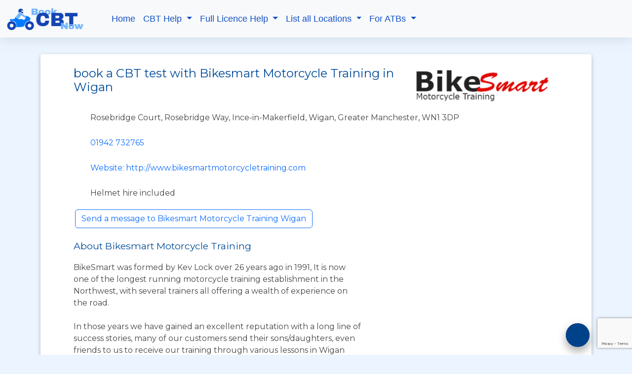

--- FILE ---
content_type: text/html; charset=utf-8
request_url: https://www.bookcbtnow.com/book-CBT-test/wigan/bikesmart-motorcycle-training
body_size: 8612
content:

<!DOCTYPE html>
<html lang="en">
<head>
    <meta charset="utf-8" />
    <meta name="viewport" content="width=device-width, initial-scale=1.0" />
    <!-- Twitter Card data -->
    <meta name="twitter:image" content="/images/CBT32.png">

    <!-- Open Graph data -->
    <meta property="og:image" content="/images/CBT32.png" />
    <meta name="description" content="book a CBT test in Wigan now with Bikesmart Motorcycle Training" />
    <meta name="keywords" content="Bikesmart Motorcycle Training Wigan CBT compulsory basic training bookCBTNow test motorcycle motorbike moped scooter UK" />
    
    <title>book a CBT test in Wigan | Bikesmart Motorcycle Training</title>
    <!-- CSS Files -->
        <link href="/bundle/_stylesheetsBundle.css?v=jYWhr-y2IIENseaGdzRmCLGg_x2dCirxIuF6DvHE_Kc" rel="stylesheet" />
    
    <style>
        #footer .footer-top {
            display: none;
        }

        .cardview-card {
            width: 100%;
        }
    </style>


    <!-- Favicons -->
    <link href="/images/CBT32.png" rel="icon">
    <link href="/images/CBT180.png" rel="apple-touch-icon">

    <!-- Google Fonts -->
    <link href="https://fonts.googleapis.com/css?family=Open+Sans:300,300i,400,400i,700,700i|Montserrat:300,400,500,700" rel="stylesheet">

</head>
<body data-gSiteKey="6LeD_bwrAAAAAFT-23qMxSzwMWSQQdNlrrYimBEd" data-chatBotEnabled="Y" style="visibility:visible">
    <div id="loading_indicator_old"> </div>
    <header id="header" class="fixed-top">
        <nav class="navbar navbar-expand-lg bg-body-tertiary">
            <div class="container-fluid">
                <div class="navbar-brand">
                <img src="/images/Book CBT Now logo.png" alt="Book your CBT test now">
                </div>
                <button class="navbar-toggler" type="button" data-bs-toggle="collapse" data-bs-target="#navbarSupportedContent" aria-controls="navbarSupportedContent" aria-expanded="false" aria-label="Toggle navigation">
                    <span class="navbar-toggler-icon"></span>
                </button>
                <div class="collapse navbar-collapse" id="navbarSupportedContent">
                    <ul class="navbar-nav me-auto mb-2 mb-lg-0">
                        <li class="nav-item">
                            <a class="nav-link" aria-current="page" href="/">Home</a>
                        </li>
                        <li class="nav-item dropdown">
                            <a class="nav-link dropdown-toggle" href="#" role="button" data-bs-toggle="dropdown" aria-expanded="false">
                                CBT Help
                            </a>
                            <ul class="dropdown-menu">
                                <li>
                                    <a class="dropdown-item" href="/help/Understanding-the-CBT-test">Understanding the CBT Test</a>
                                </li>
                                <li><a class="dropdown-item" href="/help/CBT-elements-in-detail">The 5 CBT elements in detail</a></li>
                                <li>
                                    <a class="dropdown-item" href="/help/CBT-help-for-learner-motorcyclists">CBT Frequently asked Questions</a>
                                </li>
                                <li>
                                    <a class="dropdown-item" href="/help/always-book-CBT-direct">Always book direct</a>
                                </li>
                                <li>
                                    <a class="dropdown-item" href="/help/what-to-wear-for-your-CBT">What to wear for your CBT</a>
                                </li>
                                <li>
                                    <a class="dropdown-item" href="/help/delivery-riders-cbt-advice">Advice for delivery riders</a>
                                </li>
                                <li>
                                    <a class="dropdown-item" href="/help/advice-for-parents-booking-cbt">Advice for parents booking training</a>
                                </li>
                                <li>
                                    <a class="dropdown-item" href="/help/free-CBT-test-training-resources">Free CBT training resources</a>
                                </li>
                                <li><a class="dropdown-item" href="/help/DVSA-videos-for-the-motorcycle-test">DVSA videos for the motorcycle test</a></li>
                            </ul>
                        </li>
                         <li class="nav-item dropdown">
                            <a class="nav-link dropdown-toggle" href="#" role="button" data-bs-toggle="dropdown" aria-expanded="false">
                                Full Licence Help
                            </a>
                            <ul class="dropdown-menu">
                                <li>
                                    <a class="dropdown-item" href="/help/full-motorcycle-licence">Beyond CBT - The full motorcycle licence</a>
                                </li>
                                <li>
                                    <a class="dropdown-item" href="/help/a1-motorcycle-licence-explained">The A1 motorcycle licence explained</a>
                                </li>
                                <li>
                                    <a class="dropdown-item" href="/help/a2-motorcycle-licence-explained">The A2 motorcycle licence explained</a>
                                </li>
                                <li>
                                    <a class="dropdown-item" href="/help/full-a-motorcycle-licence-explained">The full A category licence explained</a>
                                </li>
                                <li><a class="dropdown-item" href="/help/DVSA-videos-for-the-motorcycle-test">DVSA videos for the motorcycle test</a></li>
                            </ul>
                        </li>
                         <li class="nav-item dropdown">
                            <a class="nav-link dropdown-toggle" href="#" role="button" data-bs-toggle="dropdown" aria-expanded="false">
                                List all Locations
                            </a>
                            <ul class="dropdown-menu">
                                <li>
                                    <a class="dropdown-item" href="/list-of-motorcycle-training-companies">By name</a>
                                </li>
                                <li>
                                    <a class="dropdown-item" href="/motorcycle-training-companies-by-area">By area</a>
                                </li>
                            </ul>
                        </li>
                        <li class="nav-item dropdown">
                            <a class="nav-link dropdown-toggle" href="#" role="button" data-bs-toggle="dropdown" aria-expanded="false">
                                For ATBs
                            </a>
                            <ul class="dropdown-menu">
                                <li>
                                    <a class="dropdown-item" href="/list-your-motorcycle-training-school-atb-for-free">List your ATB for free</a>
                                </li>
                                <li>
                                    <a class="dropdown-item" href="/motorcycle-training-school-online-booking-system">Booking system for ATBs</a>
                                </li>
                                <li>
                                    <a class="dropdown-item" href="/trusted-by-the-best-motorcycle-training-companies">Trusted by these training companies</a>
                                </li>
                                <li>
                                    <a class="dropdown-item" href="/online-booking-system-prices-for-motorcycle-training-companies-atbs">Versions and costs</a>
                                </li>
                                <li>
                                    <a class="dropdown-item" href="/online-booking-system-videos-for-motorcycle-training-companies-atbs">Booking system videos</a>
                                </li>
                                <li>
                                    <a class="dropdown-item" href="/apple-and-android-appstore-apps-for-incontact">Apple and Android apps</a>
                                </li>
                                <li><a class="dropdown-item" href="/contact-us">Contact Us (ATBs only)</a></li>
                            </ul>
                        </li>
                    </ul>
                </div>
            </div>
        </nav>
    </header><!-- #header -->

    <div class="xcontainer">
        <main role="main" class="pb-3">
            <section class="main-section section-bg page-padding" style="visibility:hidden">
    <div id="loading_indicator"></div>
    <section class="section-bg container">
        <div id="ATBDetailContainer" class="cardview-card">
            <div data-atb_name="Bikesmart Motorcycle Training"><div class="atbboxdetails" data-atb_name="Bikesmart Motorcycle Training Wigan"><image alt="Bikesmart Motorcycle Training in Wigan" class="atbLogo" loading="lazy" src="/pictureCache/69B33E863DF401DD_thumb.webp"></image><H1 class="jqx_formBoilerPlateText jqx_formHeading"><span>book a CBT test with Bikesmart Motorcycle Training in Wigan</span></H1><div><div class="atb-details-container"><div class="atb-details"><p class="atb_infoline"><i class="fontawesome-icon fas fa-fw fa-map-marker"></i><span><span>Rosebridge Court, Rosebridge Way, Ince-in-Makerfield, Wigan, Greater Manchester, WN1 3DP</span></span></p><p class="atb_infoline"><i class="fontawesome-icon fas fa-fw fa-phone"></i><a href="tel:01942 732765">01942 732765</a></p><p class="atb_infoline"><i class="fontawesome-icon fas fa-fw fa-cloud"></i><a href="http://www.bikesmartmotorcycletraining.com" target="_blank">Website: http://www.bikesmartmotorcycletraining.com</a></p><p class="atb_infoline"><i class="fontawesome-icon fas fa-fw fa-hard-hat"></i><span>Helmet hire included</span></p></div></div></div><div class="jqx_button" data-atb_name="Bikesmart Motorcycle Training Wigan" data-enc_atb_id="B26491DA68E9B2B1" id="btnSendMessage" tabindex="1"></div><h2><span>About Bikesmart Motorcycle Training</span></h2>BikeSmart was formed by Kev Lock over 26 years ago in 1991, It is now<br/>one of the longest running motorcycle training establishment in the<br/>Northwest, with several trainers all offering a wealth of experience on<br/>the road.<br/><br/>In those years we have gained an excellent reputation with a long line of<br/>success stories, many of our customers send their sons/daughters, even<br/>friends to us to receive our training through various lessons in Wigan<br/><br/>Friendly, family atmosphere<br/>We are proud of our friendly, family atmosphere, many of our customers<br/>have become our friends rather than students over the years. We often<br/>have call ins from former students for a bikers chat & brew, or to show<br/>off their new bikes acquired through passing their tests.<br/><br/>All Instructors are experienced riders with advanced qualifications and<br/>are approachable with anything troubling you, we believe there is no<br/>such thing as a daft question. All our Instructors are D.S.A approved and<br/>ride daily, we are bikers teaching bikers.<br/><br/>Equipment and motorcycle hire<br/>We offer a range of motorcycles to hire from 50cc Mopeds for CBT (Compulsory Basic Training) upto 600cc learner legal bikes for DAS (Direct Access). If you are lacking protective equipment such as gloves, a helmet or even a pair of armoured pants, these are all supplied as part of the training at request.</div></div>
        </div>
    </section>
    <section class="section-bg container">
        <div class="cardview-card atbboxextrainfo"><div class="card-body"><p class="card-text"><span><div class="qa">
<h2>If I book a CBT test in Wigan what would I be doing?</h2>
<p>A CBT test consists of 5 elements labelled A to E. You will do these 5 elements in order throughout the day.</p>
<p>The DVSA have produced an excellent&nbsp;short video showing you the elements of&nbsp;a CBT. Here is the video and below it is the description of each of the elements.</p>
<p>&nbsp;</p>
<a href="https://www.youtube.com/watch?v=HN2XS0gCKd8" target="_blank" rel="noopener"><img style="width: 100%;" src="/CBT-training/DVSA CBT video.webp" alt="DVSA CBT motorcycle and moped video"></a>
<p>&nbsp;</p>
<p><strong>Element A</strong> comprises of talk about clothing, safety helmet and equipment. This is also when your licence and eyesight will be checked and the aims of the course outlined. Make sure to bring your glasses or contact lenses if you wear them as you will need to read a registration plate at a distance of 20 metres. You will also learn:</p>
<ul>
<li>Understanding the legal requirement to riding</li>
<li>Reinforcing your understanding of the Highway Code to a good level</li>
<li>Objectives of completing the CBT test</li>
<li>Understanding the importance of using good motorcycle equipment and clothing</li>
</ul>
<img src="/CBT-training/CBT-training-27.webp" class="img-fluid rounded float-right img-thumbnail mc-pic-right" alt="book a CBT test in Wigan" loading="lazy">
<p><strong>Element B</strong> introduces you to the machine and its controls and includes:</p>
<ul>
<li>Using the motorcycle stands to safely park your bike</li>
<li>Familiarity with the different motorcycle or scooter controls</li>
<li>Wheel the bike round to the left and right</li>
<li>Starting and stopping the engine</li>
<li>Carrying out basic maintenance checks</li>
</ul>
<p><strong>Element C</strong> is the main part of the course and takes place on an approved training site (CBT pad). This is when you will learn to:</p>
<ul>
<li>Pull away, stop, start and change gears (where applicable)</li>
<li>Ride in a straight line</li>
<li>Ride in a slow and controlled manner</li>
<li>Change gears</li>
<li>Use both brakes</li>
<li>Ride a figure of eight</li>
<li>Carry out left, right and U-turns</li>
<li>Carry out emergency braking</li>
<li>Ride round bends safely</li>
<li>Carry out rear observation</li>
</ul>
<img src="/CBT-training/CBT-training-19.webp" class="img-fluid rounded float-right img-thumbnail mc-pic-right" alt="book a CBT test in Wigan" loading="lazy">
<p><strong>Element D</strong> is a return to the class room prior to going out on the road. You will get a full briefing explaining:</p>
<ul>
<li>The use of speed, road positioning, safe driving distances</li>
<li>The importance of the Highway Code</li>
<li>Your visibility on the road</li>
<li>Using rear observation</li>
<li>Riding at the correct speeds, road positioning and distance between other vehicles according to traffic and road conditions.</li>
<li>Learning to anticipate danger and riding defensively</li>
<li>Care will also be given in explaining about the radios and how not to get lost on the road</li>
</ul>
<p><strong>Element E</strong> is where you put all the above into practise by riding on the road. You will go out on the road with an instructor two at a time with a radio link. You must do at least two hours of road tuition, which must include doing a U-turn and emergency stop. At the outset the instructor will give plenty of guidance and help, but towards the end of the time on the road the instructor will be looking to see if you can get safely from one place to another without hurting yourself or anybody else.</p>
</div><div class="qa">

<h2>How long does a CBT Test Take?</h2>
<p>
A CBT test can normally be completed in a day, but may take longer if you need more time to master the control of the motorcycle or moped. Knowing how to ride a bicycle will really help, so if you have not ridden one for a while it's a good thing to do before you take your CBT.
</p><p>
If you do not complete your CBT to the instructors satisfaction then you will be asked to come back on another day for additional training. If this happens do not be alarmed or upset, some people take longer to master control of a two wheeled vehicle than others, but we all get there in the end. The most important thing to remember is its for your safety. Your instructor will be thinking of your safety if they ask you to come back for additional training.
</p>
</div><div class="qa">
<h2>Is CBT a test or an evaluation?</h2>
<p>Contrary to popular belief, a <a href="https://bookcbtnow.com/help/CBT-help-for-learner-motorcyclists">CBT</a> is more of an evaluation than a test; your instructor will, throughout the day, observe your abilities and, if you complete the day to the required competency, you shall be awarded a pass certificate (professionally known as a DL196). A CBT certificate is valid for two years and once you have completed your full motorcycle examination, you will no longer have to renew your CBT. However, if you do not carry on your training in Wigan, you will be required to re-sit your CBT test after two years.</p>
</div></span></p></div></div>
    </section>
</section>



        </main>
    </div>

    <!--==========================
      Footer
    ============================-->
    <footer id="footer">
        <div class="footer-top">
            <div class="container">
                <div class="footer-row">
                    <div class="footer-info">
                        <h3>Book CBT Now</h3>
                        <p>We are the only site that brings you every motorcycle training company across the UK, so wherever you are we can put you in direct contact with your nearest motorcycle training company. <a href="/help/always-book-CBT-direct">Always book direct</a> with your chosen motorcycle training company</p>
                    </div>

                    <div class="footer-links">
                        <h4>Useful Links</h4>
                        <ul>
                            <li><a href="/home">Home</a></li>
                            <li><a href="/contact-us">Contact us</a></li>
                            <li><a href="/privacy">Privacy policy</a></li>
                            <li><a href="/TermsOfService">Terms of Service</a></li>
                        </ul>
                    </div>

                    <div class="footer-contact">
                        <h4>Contact Us</h4>
                        <p>
                            10 Lichfield Street <br>
                            Chelmsford, Essex. <br>
                            CM1 2XW<br>
                        </p>
                        <div class="social-links">
                            <a href="https://www.facebook.com/TakeAByteLtd" class="facebook" target="_blank"><i class="fab fa-facebook-f"></i></a>
                        </div>
                    </div>
                </div>
            </div>
        </div>
        <div class="container">
            <div class="copyright">
                &copy; Copyright <strong>Take A Byte Ltd 1993 - 2026</strong>. All Rights Reserved
            </div>
        </div>
    </footer><!-- #footer -->
    <script async src="https://www.googletagmanager.com/gtag/js?id=UA-141515839-1"></script>
    <script async src="https://www.google.com/recaptcha/enterprise.js?render=6LeD_bwrAAAAAFT-23qMxSzwMWSQQdNlrrYimBEd"></script>
    
        <script async src="/bundle/_scriptFilesBundle.js?v=iViAV1_9dJZgLv-S6pMQdDailf8VS110qn7yysTfrr8"></script>

    
    <script>
        document.onreadystatechange = function () {
            var i = document.getElementById("loading_indicator");
            if (i) {
                if (document.readyState !== "complete") {
                    i.style.visibility = "visible";
                } else {
                    i.style.display = "none";
                    document.querySelector(".main-section").style.visibility = "visible";
                }
            }
        };
    </script>

 
    
    <script>function jqx_initControls() {jqx_initWait('jqxWait');jqx_initButton('jqxWaitCloseBtn', {stylingMode:'contained',cx_alwaysSaveFirst:false,type:'normal',icon:'fas fa-times',cx_onClickFunc:jqx_hideWait});jqx_initAlert('jqxAlert');baseURL = 'https://www.bookcbtnow.com/';current_atb_id = 'B26491DA68E9B2B1';calDates = {};jqx_initButton('btnSendMessage', {stylingMode:'outlined',text:'Send a message to Bikesmart Motorcycle Training Wigan',cx_alwaysSaveFirst:false,type:'default',cx_onClickFunc:sendATBMessage});}</script>;
    <script>
    function document_ready() {
        jqx_initControls();
    };
    </script>


    <div class="modal fade" id="showATBInfoDlg">
    <div class="modal-dialog modal-dialog-scrollable modal-lg">
        <div class="modal-content">
            <div class="modal-body" id="ATBDetailContainer">
            </div>
            <div class="modal-footer">
                <button type="button" class="btn btn-secondary" data-bs-dismiss="modal">Back</button>
            </div>
        </div>
    </div>
</div>
<div class="modal fade" id="showATBReviewsDlg">
    <div class="modal-dialog modal-dialog-scrollable modal-lg">
        <div class="modal-content">
            <div class="modal-body" id="ReviewsContainer">
            </div>
            <div class="modal-footer">
                <button type="button" class="btn btn-secondary" data-bs-dismiss="modal">Back</button>
            </div>
        </div>
    </div>
</div>
<div class="modal fade" id="showCBTInfoDlg">
    <div class="modal-dialog modal-dialog-scrollable modal-lg">
        <div class="modal-content">
            <div class="modal-body" id="CBTDetailContainer">
            </div>
            <div class="modal-footer">
                <button type="button" class="btn btn-secondary" data-bs-dismiss="modal">Back</button>
            </div>
        </div>
    </div>
</div>

<div class="modal fade" id="contactATBDlg">
    <div class="modal-dialog modal-dialog-scrollable modal-lg">
        <div class="modal-content">
            <div class="modal-header">
                <h5 class="modal-title">Modal title</h5>
            </div>
            <div class="modal-body">
                <form class="row g-3 was-validated" id="ATBMessageForm">
                    <div class="mb-3">
                        <label for="cnt_first_names" class="form-label">Your first name(s)</label>
                        <input type="text" class="form-control" id="cnt_first_names" required="">
                    </div>
                    <div class="mb-3">
                        <label for="cnt_surname" class="form-label">Your last name</label>
                        <input type="text" class="form-control" id="cnt_surname" required="">
                    </div>
                    <div class="mb-3">
                        <label for="cnt_mobile_number" class="form-label">Your mobile number</label>
                        <input type="text" class="form-control" id="cnt_mobile_number" required="">
                    </div>
                    <div class="mb-3">
                        <label for="cnt_email" class="form-label">Your e-mail address</label>
                        <input type="email" class="form-control" id="cnt_email" required="">
                    </div>
                    <div class="mb-3">
                        <label for="cnt_message" class="form-label">Your message</label>
                        <textarea class="form-control" id="cnt_message" required=""></textarea>
                    </div>
                </form>
            </div>
            <div class="modal-footer">
                <button type="button" class="btn btn-secondary" data-bs-dismiss="modal">Cancel</button>
                <button type="button" id="sendToATBNowBtn" class="btn btn-primary">Send now</button>
            </div>
        </div>
    </div>
</div>

<div class="modal fade" id="showCBTBookingDlg">
    <div class="modal-dialog modal-dialog-scrollable modal-fullscreen">
        <div class="modal-content">
            <iframe id="showCBTBookingIFrame" src="" style="width: 100%; height: 950vh; border: none;">

            </iframe>
        </div>
    </div>
</div>


    <div class="modal fade" id="alertDlg" >
    <div class="modal-dialog modal-dialog-scrollable modal-dialog-centered">
        <div class="modal-content">           
            <div class="modal-body" id="alertMessageContainer">
            </div>
            <div class="modal-footer">
                <button type="button" class="btn btn-success" style="width:100%" data-bs-dismiss="modal" id="alertOKBtn">OK</button>
            </div>
        </div>
    </div>
</div>

<div class="modal" id="waitDlg" data-bs-backdrop="false">
    <div class="modal-dialog modal-dialog-centered modal-sm">
        <div class="modal-content">
            <div class="modal-body">
                <div class="spinner-border text-primary" role="status">
                    <span class="visually-hidden">Loading...</span>
                </div>
                <span>Thinking...</span>
                <button type="button" class="btn-close" data-bs-dismiss="modal" aria-label="Close" style="float:right"></button>
            </div>
        </div>
    </div>
</div>

<div class="toast-container position-fixed top-0 start-50 translate-middle-x p-3">
    <div id="toastInfo" class="toast text-bg-success" role="alert" aria-live="assertive" aria-atomic="true">
        <div class="toast-body">
            This is a toast message.
        </div>
    </div>
</div>

<div class="toast-container position-fixed top-0 start-50 translate-middle-x p-3">
    <div id="toastError" class="toast text-bg-danger align-items-center" role="alert" aria-live="assertive" aria-atomic="true">
        <div class="d-flex">
        <div class="toast-body">
            This is a toast error.
        </div>
        <button type="button" class="btn-close me-2 m-auto" data-bs-dismiss="toast" aria-label="Close"></button>
        </div>
    </div>
</div>

<div id="chatbot" class="cb-chatbot cb-collapsed">
    <button class="cb-toggle">
        <i class="fa-regular fa-messages fa-xl"></i>
        <i class="fa-solid fa-square-down fa-2xl cb-hidden"></i>
    </button>
    <div class="cb-main-title">
        <div>
            <i class="fa-solid fa-messages fa-xl"></i>
        </div>
        <span>Motorcycle Training Chatbot</span>
    </div>
    <div class="cb-chat-area">
    </div>
    <div class="cb-line"></div>
    <div class="cb-footer">
        <div class="grow-wrap">
            <textarea class="cb-user-message" placeholder="Type your message here" rows="1" onInput="this.parentNode.dataset.replicatedValue = this.value"></textarea>
        </div>
        <div><button class="cb-btn-send fas fa-paper-plane"></button></div>
    </div>
</div>

</body>
</html>

--- FILE ---
content_type: text/html; charset=utf-8
request_url: https://www.google.com/recaptcha/enterprise/anchor?ar=1&k=6LeD_bwrAAAAAFT-23qMxSzwMWSQQdNlrrYimBEd&co=aHR0cHM6Ly93d3cuYm9va2NidG5vdy5jb206NDQz&hl=en&v=PoyoqOPhxBO7pBk68S4YbpHZ&size=invisible&anchor-ms=20000&execute-ms=30000&cb=xuftvnv3wtd0
body_size: 48728
content:
<!DOCTYPE HTML><html dir="ltr" lang="en"><head><meta http-equiv="Content-Type" content="text/html; charset=UTF-8">
<meta http-equiv="X-UA-Compatible" content="IE=edge">
<title>reCAPTCHA</title>
<style type="text/css">
/* cyrillic-ext */
@font-face {
  font-family: 'Roboto';
  font-style: normal;
  font-weight: 400;
  font-stretch: 100%;
  src: url(//fonts.gstatic.com/s/roboto/v48/KFO7CnqEu92Fr1ME7kSn66aGLdTylUAMa3GUBHMdazTgWw.woff2) format('woff2');
  unicode-range: U+0460-052F, U+1C80-1C8A, U+20B4, U+2DE0-2DFF, U+A640-A69F, U+FE2E-FE2F;
}
/* cyrillic */
@font-face {
  font-family: 'Roboto';
  font-style: normal;
  font-weight: 400;
  font-stretch: 100%;
  src: url(//fonts.gstatic.com/s/roboto/v48/KFO7CnqEu92Fr1ME7kSn66aGLdTylUAMa3iUBHMdazTgWw.woff2) format('woff2');
  unicode-range: U+0301, U+0400-045F, U+0490-0491, U+04B0-04B1, U+2116;
}
/* greek-ext */
@font-face {
  font-family: 'Roboto';
  font-style: normal;
  font-weight: 400;
  font-stretch: 100%;
  src: url(//fonts.gstatic.com/s/roboto/v48/KFO7CnqEu92Fr1ME7kSn66aGLdTylUAMa3CUBHMdazTgWw.woff2) format('woff2');
  unicode-range: U+1F00-1FFF;
}
/* greek */
@font-face {
  font-family: 'Roboto';
  font-style: normal;
  font-weight: 400;
  font-stretch: 100%;
  src: url(//fonts.gstatic.com/s/roboto/v48/KFO7CnqEu92Fr1ME7kSn66aGLdTylUAMa3-UBHMdazTgWw.woff2) format('woff2');
  unicode-range: U+0370-0377, U+037A-037F, U+0384-038A, U+038C, U+038E-03A1, U+03A3-03FF;
}
/* math */
@font-face {
  font-family: 'Roboto';
  font-style: normal;
  font-weight: 400;
  font-stretch: 100%;
  src: url(//fonts.gstatic.com/s/roboto/v48/KFO7CnqEu92Fr1ME7kSn66aGLdTylUAMawCUBHMdazTgWw.woff2) format('woff2');
  unicode-range: U+0302-0303, U+0305, U+0307-0308, U+0310, U+0312, U+0315, U+031A, U+0326-0327, U+032C, U+032F-0330, U+0332-0333, U+0338, U+033A, U+0346, U+034D, U+0391-03A1, U+03A3-03A9, U+03B1-03C9, U+03D1, U+03D5-03D6, U+03F0-03F1, U+03F4-03F5, U+2016-2017, U+2034-2038, U+203C, U+2040, U+2043, U+2047, U+2050, U+2057, U+205F, U+2070-2071, U+2074-208E, U+2090-209C, U+20D0-20DC, U+20E1, U+20E5-20EF, U+2100-2112, U+2114-2115, U+2117-2121, U+2123-214F, U+2190, U+2192, U+2194-21AE, U+21B0-21E5, U+21F1-21F2, U+21F4-2211, U+2213-2214, U+2216-22FF, U+2308-230B, U+2310, U+2319, U+231C-2321, U+2336-237A, U+237C, U+2395, U+239B-23B7, U+23D0, U+23DC-23E1, U+2474-2475, U+25AF, U+25B3, U+25B7, U+25BD, U+25C1, U+25CA, U+25CC, U+25FB, U+266D-266F, U+27C0-27FF, U+2900-2AFF, U+2B0E-2B11, U+2B30-2B4C, U+2BFE, U+3030, U+FF5B, U+FF5D, U+1D400-1D7FF, U+1EE00-1EEFF;
}
/* symbols */
@font-face {
  font-family: 'Roboto';
  font-style: normal;
  font-weight: 400;
  font-stretch: 100%;
  src: url(//fonts.gstatic.com/s/roboto/v48/KFO7CnqEu92Fr1ME7kSn66aGLdTylUAMaxKUBHMdazTgWw.woff2) format('woff2');
  unicode-range: U+0001-000C, U+000E-001F, U+007F-009F, U+20DD-20E0, U+20E2-20E4, U+2150-218F, U+2190, U+2192, U+2194-2199, U+21AF, U+21E6-21F0, U+21F3, U+2218-2219, U+2299, U+22C4-22C6, U+2300-243F, U+2440-244A, U+2460-24FF, U+25A0-27BF, U+2800-28FF, U+2921-2922, U+2981, U+29BF, U+29EB, U+2B00-2BFF, U+4DC0-4DFF, U+FFF9-FFFB, U+10140-1018E, U+10190-1019C, U+101A0, U+101D0-101FD, U+102E0-102FB, U+10E60-10E7E, U+1D2C0-1D2D3, U+1D2E0-1D37F, U+1F000-1F0FF, U+1F100-1F1AD, U+1F1E6-1F1FF, U+1F30D-1F30F, U+1F315, U+1F31C, U+1F31E, U+1F320-1F32C, U+1F336, U+1F378, U+1F37D, U+1F382, U+1F393-1F39F, U+1F3A7-1F3A8, U+1F3AC-1F3AF, U+1F3C2, U+1F3C4-1F3C6, U+1F3CA-1F3CE, U+1F3D4-1F3E0, U+1F3ED, U+1F3F1-1F3F3, U+1F3F5-1F3F7, U+1F408, U+1F415, U+1F41F, U+1F426, U+1F43F, U+1F441-1F442, U+1F444, U+1F446-1F449, U+1F44C-1F44E, U+1F453, U+1F46A, U+1F47D, U+1F4A3, U+1F4B0, U+1F4B3, U+1F4B9, U+1F4BB, U+1F4BF, U+1F4C8-1F4CB, U+1F4D6, U+1F4DA, U+1F4DF, U+1F4E3-1F4E6, U+1F4EA-1F4ED, U+1F4F7, U+1F4F9-1F4FB, U+1F4FD-1F4FE, U+1F503, U+1F507-1F50B, U+1F50D, U+1F512-1F513, U+1F53E-1F54A, U+1F54F-1F5FA, U+1F610, U+1F650-1F67F, U+1F687, U+1F68D, U+1F691, U+1F694, U+1F698, U+1F6AD, U+1F6B2, U+1F6B9-1F6BA, U+1F6BC, U+1F6C6-1F6CF, U+1F6D3-1F6D7, U+1F6E0-1F6EA, U+1F6F0-1F6F3, U+1F6F7-1F6FC, U+1F700-1F7FF, U+1F800-1F80B, U+1F810-1F847, U+1F850-1F859, U+1F860-1F887, U+1F890-1F8AD, U+1F8B0-1F8BB, U+1F8C0-1F8C1, U+1F900-1F90B, U+1F93B, U+1F946, U+1F984, U+1F996, U+1F9E9, U+1FA00-1FA6F, U+1FA70-1FA7C, U+1FA80-1FA89, U+1FA8F-1FAC6, U+1FACE-1FADC, U+1FADF-1FAE9, U+1FAF0-1FAF8, U+1FB00-1FBFF;
}
/* vietnamese */
@font-face {
  font-family: 'Roboto';
  font-style: normal;
  font-weight: 400;
  font-stretch: 100%;
  src: url(//fonts.gstatic.com/s/roboto/v48/KFO7CnqEu92Fr1ME7kSn66aGLdTylUAMa3OUBHMdazTgWw.woff2) format('woff2');
  unicode-range: U+0102-0103, U+0110-0111, U+0128-0129, U+0168-0169, U+01A0-01A1, U+01AF-01B0, U+0300-0301, U+0303-0304, U+0308-0309, U+0323, U+0329, U+1EA0-1EF9, U+20AB;
}
/* latin-ext */
@font-face {
  font-family: 'Roboto';
  font-style: normal;
  font-weight: 400;
  font-stretch: 100%;
  src: url(//fonts.gstatic.com/s/roboto/v48/KFO7CnqEu92Fr1ME7kSn66aGLdTylUAMa3KUBHMdazTgWw.woff2) format('woff2');
  unicode-range: U+0100-02BA, U+02BD-02C5, U+02C7-02CC, U+02CE-02D7, U+02DD-02FF, U+0304, U+0308, U+0329, U+1D00-1DBF, U+1E00-1E9F, U+1EF2-1EFF, U+2020, U+20A0-20AB, U+20AD-20C0, U+2113, U+2C60-2C7F, U+A720-A7FF;
}
/* latin */
@font-face {
  font-family: 'Roboto';
  font-style: normal;
  font-weight: 400;
  font-stretch: 100%;
  src: url(//fonts.gstatic.com/s/roboto/v48/KFO7CnqEu92Fr1ME7kSn66aGLdTylUAMa3yUBHMdazQ.woff2) format('woff2');
  unicode-range: U+0000-00FF, U+0131, U+0152-0153, U+02BB-02BC, U+02C6, U+02DA, U+02DC, U+0304, U+0308, U+0329, U+2000-206F, U+20AC, U+2122, U+2191, U+2193, U+2212, U+2215, U+FEFF, U+FFFD;
}
/* cyrillic-ext */
@font-face {
  font-family: 'Roboto';
  font-style: normal;
  font-weight: 500;
  font-stretch: 100%;
  src: url(//fonts.gstatic.com/s/roboto/v48/KFO7CnqEu92Fr1ME7kSn66aGLdTylUAMa3GUBHMdazTgWw.woff2) format('woff2');
  unicode-range: U+0460-052F, U+1C80-1C8A, U+20B4, U+2DE0-2DFF, U+A640-A69F, U+FE2E-FE2F;
}
/* cyrillic */
@font-face {
  font-family: 'Roboto';
  font-style: normal;
  font-weight: 500;
  font-stretch: 100%;
  src: url(//fonts.gstatic.com/s/roboto/v48/KFO7CnqEu92Fr1ME7kSn66aGLdTylUAMa3iUBHMdazTgWw.woff2) format('woff2');
  unicode-range: U+0301, U+0400-045F, U+0490-0491, U+04B0-04B1, U+2116;
}
/* greek-ext */
@font-face {
  font-family: 'Roboto';
  font-style: normal;
  font-weight: 500;
  font-stretch: 100%;
  src: url(//fonts.gstatic.com/s/roboto/v48/KFO7CnqEu92Fr1ME7kSn66aGLdTylUAMa3CUBHMdazTgWw.woff2) format('woff2');
  unicode-range: U+1F00-1FFF;
}
/* greek */
@font-face {
  font-family: 'Roboto';
  font-style: normal;
  font-weight: 500;
  font-stretch: 100%;
  src: url(//fonts.gstatic.com/s/roboto/v48/KFO7CnqEu92Fr1ME7kSn66aGLdTylUAMa3-UBHMdazTgWw.woff2) format('woff2');
  unicode-range: U+0370-0377, U+037A-037F, U+0384-038A, U+038C, U+038E-03A1, U+03A3-03FF;
}
/* math */
@font-face {
  font-family: 'Roboto';
  font-style: normal;
  font-weight: 500;
  font-stretch: 100%;
  src: url(//fonts.gstatic.com/s/roboto/v48/KFO7CnqEu92Fr1ME7kSn66aGLdTylUAMawCUBHMdazTgWw.woff2) format('woff2');
  unicode-range: U+0302-0303, U+0305, U+0307-0308, U+0310, U+0312, U+0315, U+031A, U+0326-0327, U+032C, U+032F-0330, U+0332-0333, U+0338, U+033A, U+0346, U+034D, U+0391-03A1, U+03A3-03A9, U+03B1-03C9, U+03D1, U+03D5-03D6, U+03F0-03F1, U+03F4-03F5, U+2016-2017, U+2034-2038, U+203C, U+2040, U+2043, U+2047, U+2050, U+2057, U+205F, U+2070-2071, U+2074-208E, U+2090-209C, U+20D0-20DC, U+20E1, U+20E5-20EF, U+2100-2112, U+2114-2115, U+2117-2121, U+2123-214F, U+2190, U+2192, U+2194-21AE, U+21B0-21E5, U+21F1-21F2, U+21F4-2211, U+2213-2214, U+2216-22FF, U+2308-230B, U+2310, U+2319, U+231C-2321, U+2336-237A, U+237C, U+2395, U+239B-23B7, U+23D0, U+23DC-23E1, U+2474-2475, U+25AF, U+25B3, U+25B7, U+25BD, U+25C1, U+25CA, U+25CC, U+25FB, U+266D-266F, U+27C0-27FF, U+2900-2AFF, U+2B0E-2B11, U+2B30-2B4C, U+2BFE, U+3030, U+FF5B, U+FF5D, U+1D400-1D7FF, U+1EE00-1EEFF;
}
/* symbols */
@font-face {
  font-family: 'Roboto';
  font-style: normal;
  font-weight: 500;
  font-stretch: 100%;
  src: url(//fonts.gstatic.com/s/roboto/v48/KFO7CnqEu92Fr1ME7kSn66aGLdTylUAMaxKUBHMdazTgWw.woff2) format('woff2');
  unicode-range: U+0001-000C, U+000E-001F, U+007F-009F, U+20DD-20E0, U+20E2-20E4, U+2150-218F, U+2190, U+2192, U+2194-2199, U+21AF, U+21E6-21F0, U+21F3, U+2218-2219, U+2299, U+22C4-22C6, U+2300-243F, U+2440-244A, U+2460-24FF, U+25A0-27BF, U+2800-28FF, U+2921-2922, U+2981, U+29BF, U+29EB, U+2B00-2BFF, U+4DC0-4DFF, U+FFF9-FFFB, U+10140-1018E, U+10190-1019C, U+101A0, U+101D0-101FD, U+102E0-102FB, U+10E60-10E7E, U+1D2C0-1D2D3, U+1D2E0-1D37F, U+1F000-1F0FF, U+1F100-1F1AD, U+1F1E6-1F1FF, U+1F30D-1F30F, U+1F315, U+1F31C, U+1F31E, U+1F320-1F32C, U+1F336, U+1F378, U+1F37D, U+1F382, U+1F393-1F39F, U+1F3A7-1F3A8, U+1F3AC-1F3AF, U+1F3C2, U+1F3C4-1F3C6, U+1F3CA-1F3CE, U+1F3D4-1F3E0, U+1F3ED, U+1F3F1-1F3F3, U+1F3F5-1F3F7, U+1F408, U+1F415, U+1F41F, U+1F426, U+1F43F, U+1F441-1F442, U+1F444, U+1F446-1F449, U+1F44C-1F44E, U+1F453, U+1F46A, U+1F47D, U+1F4A3, U+1F4B0, U+1F4B3, U+1F4B9, U+1F4BB, U+1F4BF, U+1F4C8-1F4CB, U+1F4D6, U+1F4DA, U+1F4DF, U+1F4E3-1F4E6, U+1F4EA-1F4ED, U+1F4F7, U+1F4F9-1F4FB, U+1F4FD-1F4FE, U+1F503, U+1F507-1F50B, U+1F50D, U+1F512-1F513, U+1F53E-1F54A, U+1F54F-1F5FA, U+1F610, U+1F650-1F67F, U+1F687, U+1F68D, U+1F691, U+1F694, U+1F698, U+1F6AD, U+1F6B2, U+1F6B9-1F6BA, U+1F6BC, U+1F6C6-1F6CF, U+1F6D3-1F6D7, U+1F6E0-1F6EA, U+1F6F0-1F6F3, U+1F6F7-1F6FC, U+1F700-1F7FF, U+1F800-1F80B, U+1F810-1F847, U+1F850-1F859, U+1F860-1F887, U+1F890-1F8AD, U+1F8B0-1F8BB, U+1F8C0-1F8C1, U+1F900-1F90B, U+1F93B, U+1F946, U+1F984, U+1F996, U+1F9E9, U+1FA00-1FA6F, U+1FA70-1FA7C, U+1FA80-1FA89, U+1FA8F-1FAC6, U+1FACE-1FADC, U+1FADF-1FAE9, U+1FAF0-1FAF8, U+1FB00-1FBFF;
}
/* vietnamese */
@font-face {
  font-family: 'Roboto';
  font-style: normal;
  font-weight: 500;
  font-stretch: 100%;
  src: url(//fonts.gstatic.com/s/roboto/v48/KFO7CnqEu92Fr1ME7kSn66aGLdTylUAMa3OUBHMdazTgWw.woff2) format('woff2');
  unicode-range: U+0102-0103, U+0110-0111, U+0128-0129, U+0168-0169, U+01A0-01A1, U+01AF-01B0, U+0300-0301, U+0303-0304, U+0308-0309, U+0323, U+0329, U+1EA0-1EF9, U+20AB;
}
/* latin-ext */
@font-face {
  font-family: 'Roboto';
  font-style: normal;
  font-weight: 500;
  font-stretch: 100%;
  src: url(//fonts.gstatic.com/s/roboto/v48/KFO7CnqEu92Fr1ME7kSn66aGLdTylUAMa3KUBHMdazTgWw.woff2) format('woff2');
  unicode-range: U+0100-02BA, U+02BD-02C5, U+02C7-02CC, U+02CE-02D7, U+02DD-02FF, U+0304, U+0308, U+0329, U+1D00-1DBF, U+1E00-1E9F, U+1EF2-1EFF, U+2020, U+20A0-20AB, U+20AD-20C0, U+2113, U+2C60-2C7F, U+A720-A7FF;
}
/* latin */
@font-face {
  font-family: 'Roboto';
  font-style: normal;
  font-weight: 500;
  font-stretch: 100%;
  src: url(//fonts.gstatic.com/s/roboto/v48/KFO7CnqEu92Fr1ME7kSn66aGLdTylUAMa3yUBHMdazQ.woff2) format('woff2');
  unicode-range: U+0000-00FF, U+0131, U+0152-0153, U+02BB-02BC, U+02C6, U+02DA, U+02DC, U+0304, U+0308, U+0329, U+2000-206F, U+20AC, U+2122, U+2191, U+2193, U+2212, U+2215, U+FEFF, U+FFFD;
}
/* cyrillic-ext */
@font-face {
  font-family: 'Roboto';
  font-style: normal;
  font-weight: 900;
  font-stretch: 100%;
  src: url(//fonts.gstatic.com/s/roboto/v48/KFO7CnqEu92Fr1ME7kSn66aGLdTylUAMa3GUBHMdazTgWw.woff2) format('woff2');
  unicode-range: U+0460-052F, U+1C80-1C8A, U+20B4, U+2DE0-2DFF, U+A640-A69F, U+FE2E-FE2F;
}
/* cyrillic */
@font-face {
  font-family: 'Roboto';
  font-style: normal;
  font-weight: 900;
  font-stretch: 100%;
  src: url(//fonts.gstatic.com/s/roboto/v48/KFO7CnqEu92Fr1ME7kSn66aGLdTylUAMa3iUBHMdazTgWw.woff2) format('woff2');
  unicode-range: U+0301, U+0400-045F, U+0490-0491, U+04B0-04B1, U+2116;
}
/* greek-ext */
@font-face {
  font-family: 'Roboto';
  font-style: normal;
  font-weight: 900;
  font-stretch: 100%;
  src: url(//fonts.gstatic.com/s/roboto/v48/KFO7CnqEu92Fr1ME7kSn66aGLdTylUAMa3CUBHMdazTgWw.woff2) format('woff2');
  unicode-range: U+1F00-1FFF;
}
/* greek */
@font-face {
  font-family: 'Roboto';
  font-style: normal;
  font-weight: 900;
  font-stretch: 100%;
  src: url(//fonts.gstatic.com/s/roboto/v48/KFO7CnqEu92Fr1ME7kSn66aGLdTylUAMa3-UBHMdazTgWw.woff2) format('woff2');
  unicode-range: U+0370-0377, U+037A-037F, U+0384-038A, U+038C, U+038E-03A1, U+03A3-03FF;
}
/* math */
@font-face {
  font-family: 'Roboto';
  font-style: normal;
  font-weight: 900;
  font-stretch: 100%;
  src: url(//fonts.gstatic.com/s/roboto/v48/KFO7CnqEu92Fr1ME7kSn66aGLdTylUAMawCUBHMdazTgWw.woff2) format('woff2');
  unicode-range: U+0302-0303, U+0305, U+0307-0308, U+0310, U+0312, U+0315, U+031A, U+0326-0327, U+032C, U+032F-0330, U+0332-0333, U+0338, U+033A, U+0346, U+034D, U+0391-03A1, U+03A3-03A9, U+03B1-03C9, U+03D1, U+03D5-03D6, U+03F0-03F1, U+03F4-03F5, U+2016-2017, U+2034-2038, U+203C, U+2040, U+2043, U+2047, U+2050, U+2057, U+205F, U+2070-2071, U+2074-208E, U+2090-209C, U+20D0-20DC, U+20E1, U+20E5-20EF, U+2100-2112, U+2114-2115, U+2117-2121, U+2123-214F, U+2190, U+2192, U+2194-21AE, U+21B0-21E5, U+21F1-21F2, U+21F4-2211, U+2213-2214, U+2216-22FF, U+2308-230B, U+2310, U+2319, U+231C-2321, U+2336-237A, U+237C, U+2395, U+239B-23B7, U+23D0, U+23DC-23E1, U+2474-2475, U+25AF, U+25B3, U+25B7, U+25BD, U+25C1, U+25CA, U+25CC, U+25FB, U+266D-266F, U+27C0-27FF, U+2900-2AFF, U+2B0E-2B11, U+2B30-2B4C, U+2BFE, U+3030, U+FF5B, U+FF5D, U+1D400-1D7FF, U+1EE00-1EEFF;
}
/* symbols */
@font-face {
  font-family: 'Roboto';
  font-style: normal;
  font-weight: 900;
  font-stretch: 100%;
  src: url(//fonts.gstatic.com/s/roboto/v48/KFO7CnqEu92Fr1ME7kSn66aGLdTylUAMaxKUBHMdazTgWw.woff2) format('woff2');
  unicode-range: U+0001-000C, U+000E-001F, U+007F-009F, U+20DD-20E0, U+20E2-20E4, U+2150-218F, U+2190, U+2192, U+2194-2199, U+21AF, U+21E6-21F0, U+21F3, U+2218-2219, U+2299, U+22C4-22C6, U+2300-243F, U+2440-244A, U+2460-24FF, U+25A0-27BF, U+2800-28FF, U+2921-2922, U+2981, U+29BF, U+29EB, U+2B00-2BFF, U+4DC0-4DFF, U+FFF9-FFFB, U+10140-1018E, U+10190-1019C, U+101A0, U+101D0-101FD, U+102E0-102FB, U+10E60-10E7E, U+1D2C0-1D2D3, U+1D2E0-1D37F, U+1F000-1F0FF, U+1F100-1F1AD, U+1F1E6-1F1FF, U+1F30D-1F30F, U+1F315, U+1F31C, U+1F31E, U+1F320-1F32C, U+1F336, U+1F378, U+1F37D, U+1F382, U+1F393-1F39F, U+1F3A7-1F3A8, U+1F3AC-1F3AF, U+1F3C2, U+1F3C4-1F3C6, U+1F3CA-1F3CE, U+1F3D4-1F3E0, U+1F3ED, U+1F3F1-1F3F3, U+1F3F5-1F3F7, U+1F408, U+1F415, U+1F41F, U+1F426, U+1F43F, U+1F441-1F442, U+1F444, U+1F446-1F449, U+1F44C-1F44E, U+1F453, U+1F46A, U+1F47D, U+1F4A3, U+1F4B0, U+1F4B3, U+1F4B9, U+1F4BB, U+1F4BF, U+1F4C8-1F4CB, U+1F4D6, U+1F4DA, U+1F4DF, U+1F4E3-1F4E6, U+1F4EA-1F4ED, U+1F4F7, U+1F4F9-1F4FB, U+1F4FD-1F4FE, U+1F503, U+1F507-1F50B, U+1F50D, U+1F512-1F513, U+1F53E-1F54A, U+1F54F-1F5FA, U+1F610, U+1F650-1F67F, U+1F687, U+1F68D, U+1F691, U+1F694, U+1F698, U+1F6AD, U+1F6B2, U+1F6B9-1F6BA, U+1F6BC, U+1F6C6-1F6CF, U+1F6D3-1F6D7, U+1F6E0-1F6EA, U+1F6F0-1F6F3, U+1F6F7-1F6FC, U+1F700-1F7FF, U+1F800-1F80B, U+1F810-1F847, U+1F850-1F859, U+1F860-1F887, U+1F890-1F8AD, U+1F8B0-1F8BB, U+1F8C0-1F8C1, U+1F900-1F90B, U+1F93B, U+1F946, U+1F984, U+1F996, U+1F9E9, U+1FA00-1FA6F, U+1FA70-1FA7C, U+1FA80-1FA89, U+1FA8F-1FAC6, U+1FACE-1FADC, U+1FADF-1FAE9, U+1FAF0-1FAF8, U+1FB00-1FBFF;
}
/* vietnamese */
@font-face {
  font-family: 'Roboto';
  font-style: normal;
  font-weight: 900;
  font-stretch: 100%;
  src: url(//fonts.gstatic.com/s/roboto/v48/KFO7CnqEu92Fr1ME7kSn66aGLdTylUAMa3OUBHMdazTgWw.woff2) format('woff2');
  unicode-range: U+0102-0103, U+0110-0111, U+0128-0129, U+0168-0169, U+01A0-01A1, U+01AF-01B0, U+0300-0301, U+0303-0304, U+0308-0309, U+0323, U+0329, U+1EA0-1EF9, U+20AB;
}
/* latin-ext */
@font-face {
  font-family: 'Roboto';
  font-style: normal;
  font-weight: 900;
  font-stretch: 100%;
  src: url(//fonts.gstatic.com/s/roboto/v48/KFO7CnqEu92Fr1ME7kSn66aGLdTylUAMa3KUBHMdazTgWw.woff2) format('woff2');
  unicode-range: U+0100-02BA, U+02BD-02C5, U+02C7-02CC, U+02CE-02D7, U+02DD-02FF, U+0304, U+0308, U+0329, U+1D00-1DBF, U+1E00-1E9F, U+1EF2-1EFF, U+2020, U+20A0-20AB, U+20AD-20C0, U+2113, U+2C60-2C7F, U+A720-A7FF;
}
/* latin */
@font-face {
  font-family: 'Roboto';
  font-style: normal;
  font-weight: 900;
  font-stretch: 100%;
  src: url(//fonts.gstatic.com/s/roboto/v48/KFO7CnqEu92Fr1ME7kSn66aGLdTylUAMa3yUBHMdazQ.woff2) format('woff2');
  unicode-range: U+0000-00FF, U+0131, U+0152-0153, U+02BB-02BC, U+02C6, U+02DA, U+02DC, U+0304, U+0308, U+0329, U+2000-206F, U+20AC, U+2122, U+2191, U+2193, U+2212, U+2215, U+FEFF, U+FFFD;
}

</style>
<link rel="stylesheet" type="text/css" href="https://www.gstatic.com/recaptcha/releases/PoyoqOPhxBO7pBk68S4YbpHZ/styles__ltr.css">
<script nonce="_oz7Sw9vNHfvIVV20Bhlqg" type="text/javascript">window['__recaptcha_api'] = 'https://www.google.com/recaptcha/enterprise/';</script>
<script type="text/javascript" src="https://www.gstatic.com/recaptcha/releases/PoyoqOPhxBO7pBk68S4YbpHZ/recaptcha__en.js" nonce="_oz7Sw9vNHfvIVV20Bhlqg">
      
    </script></head>
<body><div id="rc-anchor-alert" class="rc-anchor-alert"></div>
<input type="hidden" id="recaptcha-token" value="[base64]">
<script type="text/javascript" nonce="_oz7Sw9vNHfvIVV20Bhlqg">
      recaptcha.anchor.Main.init("[\x22ainput\x22,[\x22bgdata\x22,\x22\x22,\[base64]/[base64]/[base64]/bmV3IHJbeF0oY1swXSk6RT09Mj9uZXcgclt4XShjWzBdLGNbMV0pOkU9PTM/bmV3IHJbeF0oY1swXSxjWzFdLGNbMl0pOkU9PTQ/[base64]/[base64]/[base64]/[base64]/[base64]/[base64]/[base64]/[base64]\x22,\[base64]\\u003d\\u003d\x22,\[base64]/w5TDnFbDhsO+wqIEES5/[base64]/[base64]/CkBzCvMKNw6bClnhzQsO3w5nCr8KMS8OSw6vCukFWw77Cm2Agw4J5McKEIVrCo0BIXMO2BcKXGsK+w44bwpsFSMOYw7/[base64]/CmRHCtlg3N2XCv8K6BGthV0Vsw6nDlsORHsOxw7QYw48AGG13T8KWWMKgw5TDrsKZPcKywpsKwqDDnALDu8O6w6vDskAbw4cLw7zDpMK4K3IDPMOoPsKufMO1wo92w7oFNynDkl0+XsKSwqsvwpDDjxHCuQLDhyDCosObwrjCqsOgaRknb8ODw53DvsO3w5/ClMO6MGzCs1fDgcO/[base64]/Cq09Ow7PCncKoSw3Ct3o/C0bChcK/fcOTwrJ0w4jDvcOsIjZPFcOxDn1afsO8eVfDlBlAw4LCgEJqwrvCujLCkGcLwrxbw7bDjcOOwrvCojs+WcOld8KuRjBwTT3DpT7CqMKQwovCvitkw6TDu8KENcK3AcOWd8K2wp/CukrCicOpw4Bpw69HwrfCs3TCvWJrP8OGw4HCk8KwwoAuYsOJwojCkMOuJ0/DsBXDlArDp303aFfDh8ONwqRUITzDmgRtOnYqwqFDw5nCixBeQ8Otw5JKZ8KYSDJyw5USQcK/w5gtwoJ8FWJlYsOWw6MYYmPDmcOgPMKiw5EVM8O9wqklWFHDoEPCuhjDqFfDtVNiwrQHTMOpwqUkwp84akfCisO4CsKRw4bDklfDlANNw7DDqDHDuVrCvcK/w4LCsjIMU2nDqsKJwpdIwpU4IsKbNlbCnsK7wrHCqjNVGXvDucO+w7JvMFrCrcOCwoVHw6vDuMO+fH9cRcKCwo5Uwr7Dl8KjP8KZw7XCoMK3w4lGWyBnwp3CjnXCucKbwqnCksKiN8OewpvCkTBrw5bClHsbwoHCtkUzwoktwr/Dm3MQwp88w4/CoMOMeRnDh0TChiPCii4dw5rDtkrDuF7DiUzCo8K/w6nCpkMZX8OYwojDiCtLwq3CgjXDoD/[base64]/[base64]/DhcOBCcKNwqR0IsOOwr5YLsOIw6hhEsOYEcK6Uxhdw5HDkn/Cq8OmFsKBwo3Co8OCwr5jw6DCj0jCgsK1wpbCrlnDpcKYwpxpw4XDjgNXw7hmLXnDusK6w7nCoTUifMOnRMKJdhh6A2fDjMKewr/Dm8KzwqkLwpzDmMOVbB04wrrCrzXCqcKowo8MNsKLwqLDtsKqCwrDkMKFSFDCoRAPwpzDjAUpw6pIwpsMw5N4w4rDg8OQAsKUw6cWRAE8U8Ogw40Rw5IuWmZIBjzCkQ/Clkguw7PDpDx2HVwxw4gfw53DnsOhA8K8w7jCl8KeIcOzFsO0wrEPwq3Cmmtgw51Uwqg3ScOpw6vCn8O+PUjCo8OOwo9mPcOjwqPCrcKeE8KBwqlkdirDgkYmw5zCtjrDlsOfZcOvGyVTw53Crgg7wpZBRsKYM0/DicKKw74kw5LCssKbS8O1w4cUMsK6PMO/w6Azw4J3w4/ClMOLwpsMw4HCr8Obwo/DgMKPG8O2wrdXTFJvV8KXUmXCglnCoXbDo8KtZkwBwrViw7kjw5PCjiZjwrXCucOiwod6G8KnwpfDlAANwrQiV0/CrEcBwphqHgQEAinCvDlnMhluwpJMwrZQw6PClMKgw67DsHfCnS51w4LChVxkbjPCmMOQeTgawql5QS/CkcO3wpfDqlTDl8KGwo5Bw7nDq8OEEcKJw6cIwpfDtsOSH8KQD8KAw6bCnhPCiMOvZsKqw5wNw7EdfsKVw58owpISw4jDlSDDtUTDsyt9SsKeEcOYIMOMwq9SGltVIcOpT3fCkntlLMKZwpdYBSQPwrrDiG3DlcOIHMO+wpfDsijDhMKRw5/DiVFQwojDkVDDrsOJwqksS8KdK8OYw5/Cs2QLU8KFw6VmCcOYw4JFwohhI2tlwqHCj8Orw682VsOzwobCljZcc8Ovw6wMBsKzwr4LXMO/wpzDk1LCn8OJEcKJKUPCqAgUw7HCghzDmUwXw5dwZg49dxtcw7YTZBNcw7/Dmg1kPsOCYcKIBR1xBBLDscKtwoNswoXCu0ofwq/CjgIlD8KYdsK2N3XCiDfDl8KPM8K9wrDDrcOWCcKcYMKSG0YRw4crw6XCjyx2KsKjwrI5w5/Cv8K0E3PDhMKOwpUiICXDnnoKwrvDkVXDtcOhJMOmK8OwccOCNDDDnkZ+LsKpbMOmwr/DgktxIcOCwqNKNQHCscKFwqXDnsOzDxFswoTDtGDDhQV5w6p0w5YDwp3DgBIow64mwrNRw5jDhMKOwo1tNAloHGsuC1bCkkrCk8KLwoJLw5kaC8O/[base64]/DssOrwoUPFiVEwqlfNMOQwr/[base64]/DjsOvVsOzBMKvw4jDkcKxK3dzw4zCv1RNwp98UMKdUMO/w5zCrlPCisK1ccO/wrFsdS3DhcOew6h/[base64]/woZgBBbCjsKIw6fDqToRwqMbUcKbw5/Ci0TCuwtKZMO+w5IlYWp1DMKrDcKxX23ChQHCiTACw77CumVGw7PDny1Kw7vDr0k/[base64]/DuhrDpMKbw7bDtU9ZRsKyecO+S19IU8Ogwqgnw4MOQm/Co8KeSz93B8K4wqLDgklKw59QIiMTR0TCsk3CgsKHw7nDp8KuMBPDkMKMw67DgsKzFAdeIUvCm8KQaVXCig8Nw71zw7VDCVvDk8Osw60BEU5dJsKkwoMbUcKpwp5vDml8GAHDlUAIXMOowqhCwqHCoGHChcKDwp98RMKQYHhsEFAlwpbDocOQW8K2wpHDgzhlWG/[base64]/CtMOIw4XCncKDQ8ODZ8KEU0Rnw45QwrzCoV0+fcKqYkTDmlbCs8KoH0zCgcKMCMOzVhtbHMOFIMOcOCXChTdBwqxuwoQJb8K/w5HCj8KDw5/CocOHw5NawoU7w7PDnnjCl8Kaw4XClCfCh8Kxwo4qWMO2HBvCvMKMCMOuZcOXwqHCpWjDt8KPasKVWBsvw6HCqsKTw5wXXcK1w5nCgk3DjsKUPMOaw79cwqrDsMO5woPCmCsaw7wlw5LCpMOVOsKow4/CkMKgV8O/AA1nw5VxwpxFw6LDmTnCr8OPHxwJw7TDocKCUgY3w6PClcOpw7A9wpjDp8OQw6nCgH9aUwvDiRFTw6rDocOgJ23CrMOcTMOuFMOwwp/Cnhllw6/DgmkGMRjDhcOyUD1gQU8Awo99w7MpOsKEf8Olfj09Ri/DnMKpJTI1wohSwrZiH8KSDRkOw4rDpiZ4wrjDpl55wq/Cs8OXZAtXQmgAeQgVwpjDisOvwrhIw6zDtkjDnMK7G8KXLlvDnsKAesKwwovChRnDssOlTcKybFDCpyTDisOLKSPCqSrDh8KSScKZeUxrTgBRAF3DksKNwpEEw7RnJC1ewqTCh8KIwpDDvMKQw6zCjSp/IMOOPlrDvwlew6TCjMOBS8OgwonDjCbDtMKkwpJWH8K9wqnDjcOBTTsWd8Kkw5/Cp10CTR83w6jDscONwpEKV27ClMK5w4DCu8Kvw7TCqGxaw71gwq3CgTjCo8K7altTeV9fw4dUd8KQw5VsXHXDo8KJwqfDlnsNJMKBGMKrw5Aiw4NJCcKWFEXDth8RfcKRw5dewpQGelZOwqY/XnnChzTDqMK8w5p8EsKiVkTDpsOpwpLCgATCrsODw4vCpsO/YMOOLVHCscKAw7nCmjk6ZmbDn3DDrRXDhsKTfnVrDsK8HMOLKFt8Gzopw7QZSg7CmllACWdbCcOTB3jCkMODwprDmzUZFsOjTifCoUbDu8K/[base64]/DohLDnMO8w4lyw5xxWiRtw5IKSWh9PsOVw7Njw4gRwrNIwoTDpMOJw7PDqx7DnB7DvcKPNxtwQ1zCk8ORwqLDqX/DkjYWWBnDksKkW8O4wrF6esKFwqjCssOhEMOoIsO/wpN1w5oGw70awrTCgkrCi3E5TsKKw4VBw7IVMw5Ewpk5wpLDosKlw4jDtWpMWcKvw4/CmkRLwqnDncO2dMOQUHDCkS/Dkj7CjcKKTErDocOxeMOUw7REVhUTZQ7DicOpbxzDuxwwDTV+GQnCjGTDs8KwQMOEJ8KWdVjDvSzDkjbDrUlYwqUsRMORWcOUwqvCi0M/YU3CisKuGCh/w6hUwqgMw64lZg4mwqkrGw3CpjXCg2BMwpTCn8KtwppLw5HDpMOgeFI4VMKDWMOiwrhwYcOaw5pUJVkgw6HCo3VnTcOIXcOgGsOswqwNccKIw6/CuiQTGgEIZcO6A8OJwqYlG3LDm1AKAsOlwrHDqFzDhjp4wo7DowfCk8K5w6/DjhMVcHZWDsOUwrJOC8KGw7zCqMKUwp3DlUASw54iL29SBcKQw7fCrWEbRcKSwobDlnZ4FUHCqxAfGcKlVMKoFBTCm8OBMMOjwp4uw4fDmxXDjFF9GF4eG0PDncKtIBTCtMOlGsKvKjheccKiw4RXbMKswrV+w4XCljDCl8K/[base64]/[base64]/CpsO9WMKZw6zDlThqwrbDjSYFw6nDvAnDglZ9BMOmw5EZw6Jpw7XCgcOZw6zCt0t6JwDDr8OZXEcIWMKew65/[base64]/CqhdSw44+w5PCjU7CrwfDqsORw7BdG8OTw6bCrjQIO8OYw7o1w7lxDMKuScKswqVOcSQyw7g3wpoxFStjw505w4xTwr4yw5sSVygHXXNXw5cAJChkPsOfbWXDgXpuB0dFw7BDesKOaFzDo0XDi15sb2PDq8K2wpVKRV7CrFTDs0/[base64]/ChMO0XwPDpSUbDcKRE07Co8ORw4J0N8KNw4x7DcKNPsK9w67CvsKQwo/Cs8Ozw6hsc8KawoAFLCYOwonCr8KdEDJHMCNQwpNFwphdZcOMXMK0w5JzD8KxwoEQw4BUwqbCvVoGw5d6w6EbMVI7wo/CrQ5iZcO8w5p2w4sIw7d9esOcwpLDtMKcw4YKVcOAAW7DtALDg8OYwpjDqF3Cu2PDrMOQw4/DoBrCuSfCjjrCscKNwrzDjsKeCsK3w6Z8NsOke8OjAsOKLsONw4hSwrpCw7zDtMK1w4NSK8KYwrvDmxFkPMK4w6F8w5Qyw6NVwq9edMKJVcOGD8OpciFgT0YhYCDCrTTDlcOcVcOFwocOMHUzB8KEwpHDgB/ChEFfJMK3w6rClsOcw4HDtcOfK8O/w5jDnCTCvsK7woXDoXcUesOKwox1wp89wqFUwo0Twqh9wphzHABSGcKAT8KPw45KQsKJwrrDqcOLwrTCo8OkG8O0HEfDrMKEcXJGPMOLYDbDj8KZZcOxHhcjOMOqLSZXwr7CvBEeeMKbw7oUw5DClMKlwozCkcKewpjCqznCqgbCnMKNKwAhaRYmwp/Cq0bDsGvCiTXDs8K6wpwjw5k8w4JpTTBTcwbCk10rwqouw79Rw5fChTjDkzHDgMK9E0x1w6HDu8OCw6/CuTjCqMKcSMOowoBkwpsTAS5yYcOrw5zChMK3w5nCnsKGGsOxVj/[base64]/wo4yD8OtdsKLw4Qmf2PDuUMdwqvCusKGfio5SGvDgsKcL8KMwpLDlcOoZMK9w5cGaMOIYibCrHrDrcKaTsOkw7PDhsKZwo5Kfzsrw4gIdSzDqsO+w6d5DQLDpFPCkMKYwpshcmQFw67CkRk+wp0QeijDjsOpw4PCgylpw4h/[base64]/CtcOwwo1VdMKBw6bDsw7DlyPCgmR9JcKrw5/CghXCuMOPB8KXIsKbw5cSw7tJeGMCOnHCtcKgCz3Dh8KvwrnChMOpZxcHasOgw4oBwovDpWV5alpvwpgRwpALBXkPK8ODw4dSUlzCgEfClwoowpfDjsOSw48Lw7rDpkhXw6LCjMKZecO8NkMiFnALw6/DuT/CgGo3TzTCoMK4UcOIwqUfw4UdYMK1w6PDjxHDkShww4kzUMKXWcK+w6DChFxIwoVKd07DscKrw63DvW3DnsOpwoB5w4YRCX/[base64]/CpBrCpD7CmcOuGcKDwrnDnXzDnsKSw67DrHR7O8K2PMKtw7/[base64]/CvnETw6jClsOMw615w63Di3vDrcKgQjU5HxcmVBk+ccKUw73CnnpWR8ORw4oQAMK2SVTCoMKbwqXCosOxw692Qzh5LVY2DBBUW8K7w4ciIS/CsMO1W8OZw58RcHfDlVfClELCq8Kswo/DhEJyWlFZw7RmKhXDtgV/wp8zF8Ksw6/DokvCosOlw7Rqwr3CvMKiTcKteljCjcO7wo/DtcOFesOrw5fCqcKLw6YPwpwYwrt8woDCi8OPwo0ZworDv8Kkw5PCkyIaGcO2WMOeakfDpUQkw6HCm3wjw4jDqCpvwp5Fw6XCsALDvF9aCsK3w6pELsOUH8K+GsK7w6wtw4fCqwvCr8OfCUk/ETDDs27CgxtHwodWcsOrJkJ6SMOzwrPCoX9ewqdjwo/[base64]/DkwQecVnCmRzDi2PChnYPfDbCosOpwoYaw6fDosK1dSjCvzgCBWrDiMKiwp/DqFPDnMKKNCHDtsOhO1R0w41Lw7TDv8KjbkPCtcOUNQsLTMKnPxbDrxvDpsOiMGPCsm8/D8KIwoHClcK7cMO/w5LCtwd9wrJPwq05PTTDlcOCcsKbw6xVZUk5Ah9gCsK7Kh4bXA3DtxVHPCkiwrrCtzzDkcK8w47DqsKXwo0TAm7DlMKqw58TZjLDlcOFfC9fwqY9V1VtD8Oxw5fDlcKIw6lPw6gPTCPCmwFNG8KEw49nZcK3wqY/[base64]/UFjCh2RPMyR4wroISllnY0hNQ1lHBTYMw6YcDATCosODVcO2wp/DnhHDoMOUJ8O9YF98wp7Dk8K7fB4DwpAgccKjw4PCqiHDr8K6XiTCicKVw77Dj8K5w7EawoDCoMOkd2kNw6zCtnPCli/[base64]/[base64]/Co2fChhJxw7ddw5AOLQHCuA3Cq1EJPcO2w4MKV2DCusO/[base64]/c8KiUcK5w7fCu8O0wpA+acOowo/DugTDmMK8wrfDjsOvAkwrHSPDikDDjykKAcKgCQ7CrsKNw7EJOisowrXChsKsVRrCulxdw4vCsjwfcsKWKsKfwpNTwoh7Ey1PwrLDuQnCocKbAWw3fwYGK1LCtsOrd2TDnj/CrUAnY8Ogw7HDmMKwCjtMwog9wpnCqB4fd2DCmjcXw5xewo1YKxN7O8Ktwq/Co8KUw4Bmw5zDgMORIwXCrMK+wowZw4DDjHTCocOgRTrCp8KgwqB1w5oxw4nCusKSwrozw5TCnHvDpcO3wqlnGRjClMKnPDHCmXNscV/[base64]/DvsO1w6dVwr5iw6VgOxHCn8OpPcK+KMKQAETDmUrDlcOLw4/[base64]/Di8OqR8KFaMOBesOoGcOtwrJRwpnChMKfw6PCv8OswoLCn8OzX8O6wpYzw4stEMK5wrFywpvDlB1cSXoywqN4wrhVUR5RRMKfwpDDksKYwqnDmhDDoF9nEMOYJMOXSsOYwqrCtcOCUg/[base64]/wolOZsKWMcOww4xlwq1qXcKTwp4uAzNaYyVTcRvCo8KjDMOGH1jDtcO8MMKlG08lw5jDu8OSA8KHJxXDscOgwoM0McKYwqV1w6ozeQJBDcOkNnbCqy3CqMO7PMKsMzHCoMKvwo5/wrZuwpnDlcOCw6DDlFpdwpBxwpMiL8KIKMO2HhZVCsKGw53Crx52XnrDr8OHcRZZe8KCcyVqwr4HSAfDv8KZFMOma3zDs17Ci3wlNMO+wr0OeCEpAQHDtMK8LG/CiMOVwrhGP8O/woLDt8KObMOzY8OVwqzCl8KdworDiwVEw4PCuMKzQ8KFecKgRcKFAU/DinPDqMO3SsKTABdewoh5wpzDukPDg20UNcKHFmXChwwAwrkQIEfDvXvCpFXCjULDpcOCw6/[base64]/WsO3R1xQFTR0QGFWR8OIb8KWwoLCv8KDwqcQw5/Ch8Ojw5xgXsORbMOSTcOSw44Hw6HCocOMwofDhMOkwpcCPULChFfDgcO9VmXCl8KXw4zDkRbDsEnCgcKGwoxkO8OTU8Onw4XCow7DrDBFwp/Dm8KNYcOUw5/DosO5w555XsORwonDuMO0BcKDwrRybMKkXgDDtcKkw6HChx8zw6TDssKnPEfDrV3Dk8Kcw5lAw4Q+FsKtw5ZjPsOZYQ/[base64]/CjxfDsj/DhMKIw4o+KGkQfsKQw7jDn8KWW8OXw5FPwpMPw4VbFMKXwrtnw4EZwolYGMOpCiVrdMO+w4Q7wo/DhsOwwp0Ww6rDpA3DthzCnMOBJHV4RcONbMKsIGFWw7QzwqNzw4k9wpp/[base64]/[base64]/[base64]/ChR1pV8OuAw7CjcOcNHzCvcOdChVxwo5EwqYwTsKxw6jCisOCDsO9Twcrw7LCjMOfw5YBGMKVwos9w7nDjTw9fsOtcwrDrMOIcCzDojLCqkLCrcKkw6TCvMKjPmPDk8OTdBcCwposFwpuw74DQDvCgB/DjjMRMsKSd8KNw6zDg2PDncOUw7XDqF7DqFnDnnPCl8KTw6ZIw4wYL0QwZsK7wqPCvyfCh8OZwoTCtRJLBw9zTifCgmt5w5nCoC48w4BadljDm8KUw5zDhMK9bVnCuB3CvsKAEMO3YEEBwozDk8O9wqPCmHA2JsOUJsOZwpjCmU/ClTXDtGfCtD3CknIpJcKTCHZYEwk2wqpiesOvw5EhV8KHVAx8VlXDgxrCqMKvIQvCmAgHMcKbcHbCr8OtJW7DtcO7ZMOtDggKw4fDrsKhexzCnMOecVvDsW8NwoEPwo5vwptAwq5ywpUNSVnDkVfDoMOjKSIMPiDCtsKUwoYrGWTCssO9N1nCuS/Dq8K1LMK5E8OwBsODw7BzwqTDvH/[base64]/w7rDlBXCnsOoaghnBR3Dv8KJwoY2w5YywqzDhmlUacKCLsKaZVXConA8wqbDvMOswoI3wrgZY8KSw54aw5AkwplGV8O1w7XCu8KhJMKsVm/[base64]/wr8rw5jCpMK5w7owf2vDl8Kzw6gSL07DocOEw6TCh8ONwrFjwpkWB3TDnxrDtCLCh8O0wozCmRdXK8KxwoTCsCVuDw7CjxYgwqNjE8KlX190XnjDskhIw45HwojDpwvDnmwxwotaNzfCsn/DkcOvwr5FNyHDjMKAw7fCgcO4w5AgQsO9eALDt8ORAAtow7wLDB5tX8KcA8KJGEfCihshREvClWwOw61nOCDDtsONNsK8wp/DkG3DjsOAwobCuMK9GUAtw67Dg8KWw7lRwqxwW8KvBsOLRMOCw6JMw7PDqz3CvcOBHzTCkzbCv8KPTUbDmsO9ScKtwo/Cv8Omw6wLwrEHSEjDlcOZYz0WwprCtzDCkFHDiXMTHTJNwpvCp1YaC1LDk27DpMKVbBVWw6ZnDyBhacOBc8OnOEXCm2fDiMO6w4IZwoZWXVBow6gQw4nClCTCi0cyHMOiJ1IjwrVQZMODEsONw7bCkTlmw65/woPCnhXCimjDs8OKD3XDrn/CoVdFw4cDey/[base64]/N8Knwo8Sw57Dog5lw5BBZsKHw5vDscKgJiXDuHd2wpvCmmhzwrxLbELCpAjCu8KQw7/Cv0PCjjzDpSFjaMKSwrzClMOZw5XCnyR2w7zDnMKIaXrCvsOQw5PCgcOVfhUNwojCtAwzMU4Nw6rDgMOTw5XCtUFQcnXDihjDqcKSAMKZPX1xw7XDpcKgCMKMwrV4w7dnw6jCsk3CrHkCMRzDhsKheMK1w5gVw5XDt13DuXI/w7fCj3HCl8OVIHoQFh9KdV7Du3x+wpDDuGvDrcOrw6fDqRLDkcOIT8KgwrvCqsOJEsOXLQDDlSsNeMOsYHvDosOra8KgGsKzw5zChsKMw4sswrvChFbCvhR/[base64]/fnFXHE/DlcOnfj7DrFAew4V7w5IaP1E2P2fCo8K4fXzDrsOhSMKpcsO4wqZMKsKtUUA9w6rDrnLDizMLw7w3YVhOwrFHw5vDvl3DuQE+FmVFw7jDg8Kvw4AmwpQ4KMO5wo0hwoPDjsOgw4vDmkvDmsKZw5TDv1QfNzHCqsOWw7IeacOfw4Aew57CmRR2w5N/[base64]/ekxhwoIvw7s2CsKnwp5MZcKQwrLClDHDvFzCkC94w6E3wpjDhRvCiMOTfcOzw7TCnsKqw5VIazTDrlMAw5pfwoJGwrVrw74tKMKpBijCrcO5w6/CicKJUk5Iwr90ZjtHw7DDpXHCtms2ZsO/FUfDuFPDvMKXwqjDmyMhw6jCv8Knw58qQcK/woHDpx7Cn07CnRE/wrHDuGrDnHIqMsOLC8OxwrvDgz/DnBbDjcKdwoYPwooMIcOCw7lFw70/NMOJw7oGX8KlTEZTNcOALcOdBg4cw5MzwpLCg8Oww6d+wrjCimjDsxBSMhrCtRnCg8Kdw7cmw5jDixLCgm4MwpXCn8Oew6XCkSBOwq7DjifDjsOgUsKJwqrDmMKXwpLCnVcJwoJewpXClcOyAsKfwo3CiSMUJUpsVMKVwppJeAUFwqpiUcK/w4HCucOZGQDCl8OvYMKUUcK4Q08ywqDCpcKtaV3CrsOQN0LCgMOhUcOLw5ozVh7ChcKjw5XDiMORWMK9w4ckw5U9IlYeJEJMwrvCh8KVGwEfHcOZwo3DhcO0w7g4woHCo0IwJsOtw6o8NyTCjsOuwqbDnX3CpR/DrcKNwqRIfQYqwpdHw7TCjsKww49dw4/DlzgBwoHCm8OtJEIrw4low6kzw4cgwqJrDMOIw5F4dU8mF2bCl00GNVk+wrbCohh4BGLDmRTDucKDPcO1U3DCjWRtGsKGwq/[base64]/d8OQHTV0w79rwq3Cs2/[base64]/wqzCsQ7ClcKnw77DhRMoYcKSWHMzeMOVW8OEwq3CkcOuw4wmwr3CrcOvZRDDmkEbw5/DkWhaV8KAwrFgwqXCqQXCi3VhUgRkw5rDn8OQwoRbwqUow5/ChsKUOjHCqMKSwqoiwrULJ8ORKSLClcOjwqfChsO+wozDgT8hw5XDgzM+wpMLcFjCosOjBQ1GfHsJZsOjEcOeQ2FYCMKYw4LDlVBzwqsCFm3DpUpAwr3Ds2DDt8ObcSYgwqrCgl95w6DChjxGY0nDqxXCnkXCucOVwqDDrcOwcnDDuhrDisOcXhRDw4/CmlxSwqwcR8K7McOOdS56w4VtRMKDSEhMwrc4wq3DgsKpIsOKVivCnCLCun/DrDvDn8Otw6fDg8OjwqduO8ODOyVFSgwRJhTDjUfChwvCh2vDkn8eBsK3HcKfwrPCuB3Du17DtMK7WTnDiMK7C8O9wrjDvMK7fMK2G8KPw5M7ZxomwpLCjiTChsO/w6XDjDjCmmDClil8w47DqMOswqgLJ8KIw4fCsiTCm8OmMwbDr8OgwronBRBRDMOyBExmw6h0Y8O+wqvCn8KfL8Obw6fDj8KMwobCmxNowrlIwpsCw4/[base64]/Dsx5ZO1dSbhnCm8KUa8OpYsKnw73DtcOTwqpBU8OtZcKAw5HDh8OIwo/Dg34dJ8OWIhUCHsKUw7QFRcKrWMKewoHCrMK+UTtMGjXDk8O3eMKwLmULTHbDvsO4C0l7Pnguwq91wpBaP8Oyw5lkw7XCs3pgal/[base64]/DgVPCncKsw7RFGgRJw4M4Ey7CkGbClUkEDVxdwqFWN2IFwoUffsKnVcKzwpbDny3DncKgwpzDkcKywrR4bAvClURzwq0eYMODwqfCnC0gK3zDmsKaLcOMdQI/w5/DrmHCiRIdw7xsw6TDhsOSDTIqAkx4McO8eMKbK8Ksw5/CuMKewrEhwrJcS3DCscKbLwIZwpTDkMKkdDIDFMK2LEjCg3dVwr0Yb8KCw64Nw6U0HkQ1UAMSwrFUHcKXw7vCtHwJJmXCh8K8UhnCmsOIw7MTIAhWQVbDr2rDtcOKw5vCkcOXUcOXw4xVw77ClcKfC8OrXMOUG2tKw71zFsOnwrMyw7bCtgnDp8KOH8Kkw7jChkDDkT/DvMKrSidSwoYULi/ClkjChDvChcK4UyxXwrrCv0vCo8OvwqDDqMKILCVRfsOEwprCmQrDhMKjFE1Bw5QTwoXDnH3DsDdhC8K6w7jCpsO8JnPDnMKcWQbDpcOXSx/CpcOGd1jCnGUvA8KPSsKBwr3CssKHwpbClnPDnsKbwqVbWsOhw5Ytw6TDiFXCunLDs8KdSyDChijCssOrMEbDpsO1w6fCh1gZE8KpYFLDuMKIVMKOX8K6w7ZDwpdgwozCgsKdwp/Ch8KPw5ohwpXCjsOHwrLDp3HCp0JrAxdHZylTw4VbOMOFwqp9wr/DkGkOFm7ChlEJw540wpZ7wrTDhDbCmFM1w6/CtkAjwoDDhxfDimhEw7Rpw6cHw7YcZmjCisKsesOkw4fCuMOEwoMLw7FNbk40UipOf1DCqToNfsOKwqjCpAw5RQfDtygmZ8Klw6rDp8Kga8OSwr1jw7UmwoLCqBF5w5Z+ehJkfQxVLcOxKcOIw6pewp/[base64]/CowzCrMKpTRLChMKQf3LCkMKnMm7DsMOxTntSVWJmwpDDkUIdwpd4w6s1w4ADw6EXX3bCqjkCE8O5wrrCjMOLa8OsWhvDvVsWw6ogwo/DtcO9bEAAw43DgcKvD13Dn8KTw7PCq2TDjMOawr0+asK2w6FDIBLDmsKvw4TDpyfCvnHDoMKMJybDn8OgWmvDgsKyw4siwr3CsShcwrXCil7DujnCh8Oew6fDqVEiw7zDvsKVwqnDg1DCkcKqw7vDp8OQd8KOOygZH8OZbEZDdHoYw4Fzw6TDlh/CkVLDkMONCSbDvBPDlMOiB8K+wrTCksKsw6wAw4vDv1bCpkw0T0E1w6bDjk/ClcOmw7/[base64]/DucOiwqrDrxAlIMOZHsKfCl3CphvCsj1vWwTDkU9aAcOfFwrDicO6wpMCMFPDk1fDkTfDh8OQOMKXZcKpw4LCo8KFwq4JNhljwrHCjcKYDcO/IUUvw5IwwrLDpxIkwrjCksOKwr/DpcOrw7c6UEZ1Q8KWacKuw7LCsMKSCBXDjsOSw5sPbsKgwpJaw65mw7bCpcONNMKlJGRsKMKpa0fCtMKcNVJ8wpYXw6JETsOLZ8KvTgwOw5tAw6HDl8KwfCrDvMKTw6XDuH0MGsOfbEQGI8KSOiLCgsOYWsKBfcKUA0/CnQzCjMOkZUoya1cqwrxlMzRTw4vDg1DCqW/ClDnCtiAzMcKGQysVwp02w5XDkMKdw4jDm8KCTgRVwrTDlGxPw5xXeWZ9dDbDny3CrXDCrcKLwqgDw5zCncOzw6FfWTkcScOAw5PCoybCs0TCkcOZNMKawofDlmHCu8KMD8Kxw64sASR1dcOlw6tyJUzDh8K9SMODwp7Dtk5ufhrDqmQzwohMwq/DiC7DnGdFwrfCj8Olw608wrPCunBHJMOsbUAYwoNyAMK5YjzCkMKjSjLDkQEXwoZiTMKHJcOxw4R7U8KxUTvDj3FUwr8swqxxUD51XMK/Z8KRwpdNYsKXQsOjVXoowqnDmi3DhsKSwrhiB0kkcig3w6DDuMO2w6jChsOMdGXDo0Vhb8KIw64ccMOLw4nClA8yw5jCiMKKAg5TwrI+d8OILcKHwr52LUDDlTlMZ8OWLA3CvcKDLcKvZUXDs1/DtsK/[base64]/CsXfDpk4fwobCohbDn2rDkMKIYMO7w6JEw7fCkwrCuHPDqcO/LD7DjcOGZcK0w7nCnFs8Ll7CoMO3XwPCqDJmwrrDu8K+ajrDu8OiwoIewoomPcKmIsKMd2/CnmHCiyQ7w5V1SkzCj8Kpw7zCjsOrw7bCpMOYw4Iqwqptwr3CuMKqw4PCsMOwwp52woHClQ/CmUV6w5fDhMKuw7HDhMKvworDlsKoOVzCkcKyYnEjAMKRAsKSKxrCvMKww597w7PCncOgwp3DvhJfRMKrF8K+wq7Cj8KJNQvCmDZQwqvDl8KAwqvChcKiw5Qtw4EowrrDkMKIw4TCi8KaHsO0GWPDocKBUMORWW/DmcOjMgXDjMKYdy7CrsO2aMOIM8KWwrIPw7oOwqVGwrTDoBfCt8OqTMO2w5HDjAzDji5vFS/DqAZNfCjDm2XCiwzDmm7DrMK/w6Myw5PChMOiw5sOw6J9ASkDw4x2J8OZa8K1MsK5woFfw6A1w4/[base64]/UcO1UG0Aw4xCPcKvw5LDn1DDucOsYDxQSxI3wqrDgANXwrXDgiNWXsOmwrJ/S8Oow7nDq1bDiMODwo/CqUpjC3HCtMKFNVnDuHdYOiLDkcO5wovDo8OWwq7CoW/[base64]/DiMKpw5RfwoQgw6fDpcK+RMKUwr7DjWDCtcObJW3ChsKnw6E/[base64]/w6PDnzQUwrbDtjolwpEJPsK8wr4Ow4RzSsOPbmjDoQVNZMOfwq7CisOOw47CuMOAw4dGRhDCrMOKwpfCthVSK8OzwrVTXcOKw6cbcMORwoXDuC9jw4dnwrPCmTkYbsOIwrDDtsOVLMKUwoXDi8Klc8OEwp/CqSpPc3EBTArDtcOqw41bOMKnBAVkwrHCrTvDm03DiQQmNMOEw7UmA8Krwq0IwrDDjcKoDljDrcKAPWTCtEnCtsObTcOmw67CjnwxwqjChsO/w7XDoMKzwpnCqm45F8OQEkxTw5LCscK3wrrDj8OZwp/[base64]/DuyoEI8K5woXCncKQw7w6TMOBNMOMwrfCmMK4Mm/DpMOsw6cuwp9bwoPCusOBNxHCucKIN8Krw6nCuMKdwowywpAEWBPCj8KSQHzCpT3DslMpYht0fcKfwrbDtmFLa0zDm8KCUsKINsOqSyAeWh5uMwHCiE/[base64]/Cp8Ofw7obw7ZxwqnCiMOhw7F7w6A2w7DCkCbDrxDDncKkwrXDlGLClk7DpMKGwoQXwq8awrpBPsKQwqPCtC8EQMKzw4UFb8OPBcOySsKJKw5XE8KOEsOlQ1AlDFkVw5tww4XCkys/[base64]/CnMOSPTVwDsK5DMOkw6hWw4zDjAx6P8KEw7USU3rDncKpw67DssKCwpZGwrDCkUg+ZcKdw7NiICXDlsObHcKQwqHDi8K+ZMKNZMOAwrRaQDEQwpvDljkCRsOvw7nCgGU4I8KAw61jw5MGXxZNwqgtEBEswo9Tw5cRdBRMwrrDgsO6w4INwq56Ux7DqMO/ZxDDtMKUPcOEwrPDnjdQXsKuwrRYw5sVw5dxwoIFNmzDiDfDjcKGCMOtw6orW8K0woPCn8OewrgLwqEPTT1JwofDucO8DgRNVS7DncOow7kew6c8XWMEw7LCmcOUwqvDkF3CjcOYwp8vCMOYbVBGADNQw5/DrnXCosOgUcOkwo4Rw5xww7VNe3/CnU9BInB9bFXCgXbDisOQwr0GwqnCiMOSR8Ktw58vw7PCi2LDi0fDqA9rTlZHAsOyGVd6wqbCkwN3LMOmw4ZQeGbDilFOw6QSw4ctDw/DqnsCw7HDksOcwrJZFMKrw69QbTHDrQxeC3J3wozClcKcZ1Mzw6LDtsKdwr3Ch8OCDMKHw4fDgsORwpdbw5PCnMK0w6EUwp/DscOFw7nDnzsDw6vDrw/DqsKFGn7CnDrClTrClDcdFcKPPQ7DmSFvw55Iw6R+wovDs1UTwphtwqzDhMKWw6UbwoPDsMKUKTR1esKrdsOHAcKRwqbCmFjCmyzChDtMw67DsUTDslVORMKbwqPDoMKjw5rCmsKIw7XChcO5N8KKwo3Dug/DtW/Dn8KLV8K1Z8OTLR5qwqDDunbDr8OQD8O8bMKHDSwbWsOcZsO+dAXDtSFBTMKQw4vDtMOUw5XDq2wkw4J2w68Hw7NRwqDClxbDszQTw7fDpB7CjcOWTBEsw61Bw7ldwokPHsKIwphmGsK5wofChsKtRsKKXDF7w4TCkcKcPjIuGCDDvcKFwo/DnRzDhEHCgMKaGWvDmsOFw6jDtVASU8KVw7JnFC4YOsOgw4LDkwrDiSoMwqgEO8KabiAQwr3DuMOyE30bewrCrMKyMHzClw7Cl8KbYsOWSDgiwq56BcKnwpHCq2xoOcO+ZMK3KHDDosO2woxHwpTDs33DhsOZwpsBZHMqw4nDuMOpwr5/w400IMOTaGFfwrnDgcKIH1LDsyvCnB9STcKJw7oHCMKmfFpow7XDoCBzRsKXCcOdwp/[base64]/CtVnCsE/Ci8O9w7/CgBAvTsOyMmzCj0zDvMKzw5V6wpnDmsObw7InP3HDngA8wqcdT8OXeylHU8KpwqNxcMOowrPDnsOGMxrCnsO/[base64]/DmmHDgMO8KcKuQcKfwpcXw5l0CsKhw5sXwpRew7gkAsOaw5/[base64]/[base64]/ZMKWChLCm8OtNsKnw7N9eMKpwpAMZMKqwqYtdFDDv8Oew5rCqsO9w5gxUUFswovDnl1rVSHCoTM4w4gpwoTDsSlfwrEIQi9awqVnwo3ChMOnwoDDiAx4w40DF8OSwqY8XMKyw6PCo8KKZMO/w5wzYHEsw4LDgMOfaxrDicKGw4B2w4fChAFMwqxMTMK4wqLCoMO7fsOM\x22],null,[\x22conf\x22,null,\x226LeD_bwrAAAAAFT-23qMxSzwMWSQQdNlrrYimBEd\x22,0,null,null,null,1,[21,125,63,73,95,87,41,43,42,83,102,105,109,121],[1017145,188],0,null,null,null,null,0,null,0,null,700,1,null,0,\[base64]/76lBhnEnQkZnOKMAhmv8xEZ\x22,0,1,null,null,1,null,0,0,null,null,null,0],\x22https://www.bookcbtnow.com:443\x22,null,[3,1,1],null,null,null,1,3600,[\x22https://www.google.com/intl/en/policies/privacy/\x22,\x22https://www.google.com/intl/en/policies/terms/\x22],\x22L+IZWOjc0KRIQzaqT4Iu3k196fGdvP0e+zP2OBrlomo\\u003d\x22,1,0,null,1,1769069516048,0,0,[172],null,[47],\x22RC-lE7XZ5AJ0xnPPQ\x22,null,null,null,null,null,\x220dAFcWeA4FlK7sy6oq_DJnd9L2ta9Y-hgN1DN1Wurkbkx1uXr9bJtGQ-1PTmUMXBEXfKcPvW8IdwdmlJIliwrA_-nirBKqKIM-zA\x22,1769152316146]");
    </script></body></html>